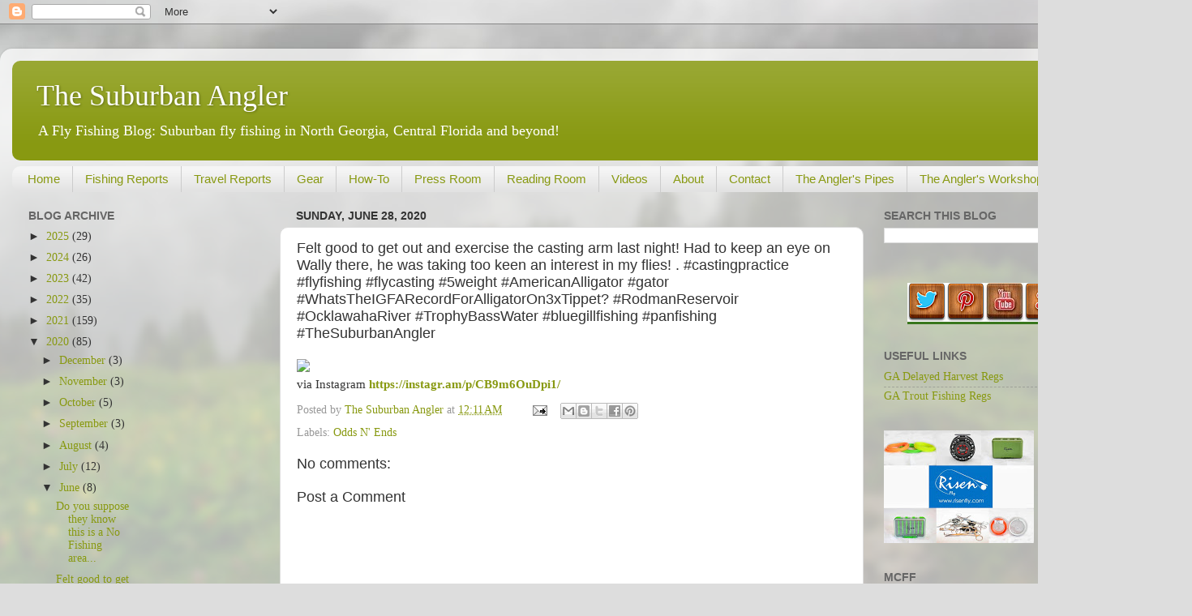

--- FILE ---
content_type: text/html; charset=utf-8
request_url: https://www.google.com/recaptcha/api2/aframe
body_size: 226
content:
<!DOCTYPE HTML><html><head><meta http-equiv="content-type" content="text/html; charset=UTF-8"></head><body><script nonce="sH6Lzz1WWcpJI9wG3C32Dg">/** Anti-fraud and anti-abuse applications only. See google.com/recaptcha */ try{var clients={'sodar':'https://pagead2.googlesyndication.com/pagead/sodar?'};window.addEventListener("message",function(a){try{if(a.source===window.parent){var b=JSON.parse(a.data);var c=clients[b['id']];if(c){var d=document.createElement('img');d.src=c+b['params']+'&rc='+(localStorage.getItem("rc::a")?sessionStorage.getItem("rc::b"):"");window.document.body.appendChild(d);sessionStorage.setItem("rc::e",parseInt(sessionStorage.getItem("rc::e")||0)+1);localStorage.setItem("rc::h",'1764896574390');}}}catch(b){}});window.parent.postMessage("_grecaptcha_ready", "*");}catch(b){}</script></body></html>

--- FILE ---
content_type: text/plain
request_url: https://www.google-analytics.com/j/collect?v=1&_v=j102&a=2021245917&t=pageview&_s=1&dl=http%3A%2F%2Fwww.thesuburbanangler.com%2F2020%2F06%2Ffelt-good-to-get-out-and-exercise.html&ul=en-us%40posix&dt=The%20Suburban%20Angler%3A%20Felt%20good%20to%20get%20out%20and%20exercise%20the%20casting%20arm%20last%20night!%20Had%20to%20keep%20an%20eye%20on%20Wally%20there%2C%20he%20was%20taking%20too%20keen%20an%20interest%20in%20my%20flies!%20.%20%23castingpractice%20%23flyfishing%20%23flycasting%20%235weight%20%23AmericanAlligator%20%23gator%20%23WhatsTheIGFARecordForAlligatorOn3xTippet%3F%20%23RodmanReservoir%20%23OcklawahaRiver%20%23TrophyBassWater%20%23bluegillfishing%20%23panfishing%20%23TheSuburbanAngler&sr=1280x720&vp=1280x720&_u=IEBAAEABAAAAACAAI~&jid=1734315561&gjid=822908508&cid=357479473.1764896573&tid=UA-64527800-1&_gid=65276450.1764896573&_r=1&_slc=1&z=2007745520
body_size: -287
content:
2,cG-K8ZQRKBWQR